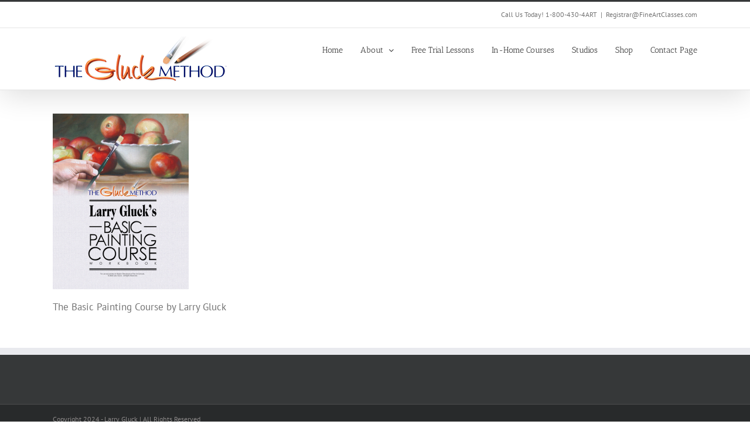

--- FILE ---
content_type: text/plain
request_url: https://www.google-analytics.com/j/collect?v=1&_v=j102&a=1415209073&t=pageview&_s=1&dl=https%3A%2F%2Fthegluckmethod.com%2Fabout-the-method%2Fbasic_painting_800_cover%2F&ul=en-us%40posix&dt=Basic%20Painting%20Course%20%7C%20The%20Gluck%20Method&sr=1280x720&vp=1280x720&_u=IEBAAEABAAAAACAAI~&jid=756434144&gjid=1766113055&cid=1341579593.1765673925&tid=UA-256811-1&_gid=19150574.1765673925&_r=1&_slc=1&z=977263520
body_size: -451
content:
2,cG-V3KQCH8JQM